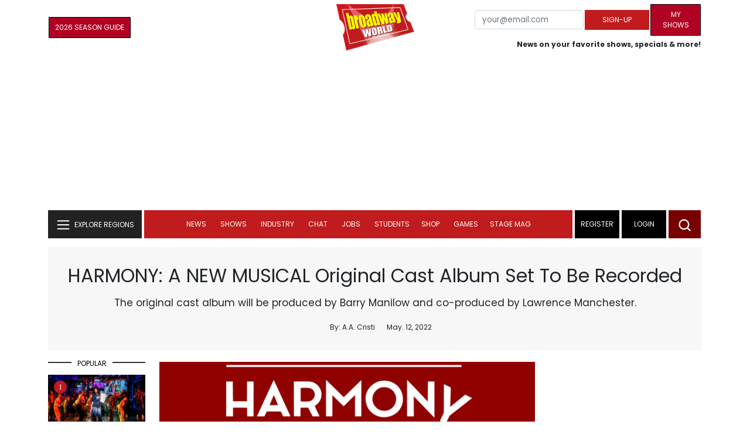

--- FILE ---
content_type: text/html; charset=UTF-8
request_url: https://cloud.broadwayworld.com/recommendednew2023.php
body_size: 7330
content:
<html><head><link rel="preconnect" href="https://cloudimages.broadwayworld.com">
<link rel="dns-prefetch" href="https://cloudimages.broadwayworld.com"><meta name="googlebot" content="noindex,indexifembedded" />
<title>Recommended for You</title>

<Style type="text/css">@charset UTF-8;body{font-family: -apple-system, BlinkMacSystemFont, "Segoe UI", Roboto, "Helvetica Neue", Arial, "Noto Sans", sans-serif, "Apple Color Emoji", "Segoe UI Emoji", "Segoe UI Symbol", "Noto Color Emoji" !important;margin:0;padding:0;background:#ffffff;font-display:auto;}a{margin:0;margin-left:10px;margin:10px 0 10px;font-weight:600;font-size: 15px;line-height:18px;letter-spacing: -.4px;color:#313131;text-decoration:none;}img{max-width:100%;height:auto};a:hover{color:#b20223}.cp{float:left;padding-right:10px;height: 100px;width:100px;margin-bottom:10px;}</style></head><body><Div style="width:100%;height:460px;">



<div style="display:block;height:110px;width:100%;word-break: break-word;overflow:hidden;"><h4><a target="_top" style="word-break: break-word;" href="https://www.broadwayworld.com/article/Debut-of-the-Month-Sam-Tutty-in-TWO-STRANGERS-CARRY-A-CAKE-ACROSS-NEW-YORK-20260120" 
    onclick="trackArticleClick('date_based', '2', 'r.dateposted DESC', '2406551', '2406551')"><img loading="lazy" decoding="async" style="width:100px;height:100px;" width="100" height="100" src="https://cloudimages2.broadwayworld.com/upload13/2406551/100-de6789730638ad6c79419352fa699368.jpg?format=webp&amp;width=100&amp;quality=80" srcset="https://cloudimages2.broadwayworld.com/columnpiccloud/200200-de6789730638ad6c79419352fa699368.jpg?format=webp&amp;width=200&amp;quality=80 2x" alt="Debut of the Month: Sam Tutty in TWO STRANGERS (CARRY A CAKE ACROSS NEW YORK)" class="cp"/>Debut of the Month: Sam Tutty in TWO STRANGERS (CARRY A CAKE ACROSS NEW YORK)</a></h4></div><div style="display:block;height:110px;width:100%;word-break: break-word;overflow:hidden;"><h4><a target="_top" style="word-break: break-word;" href="https://www.broadwayworld.com/article/Video-Paulo-Szot-Performs-His-Kiss-the-Riot-in-HADESTOWN-20260120" 
    onclick="trackArticleClick('date_based', '2', 'r.dateposted DESC', '2406614', '2406614')"><img loading="lazy" decoding="async" style="width:100px;height:100px;" width="100" height="100" src="https://cloudimages2.broadwayworld.com/upload13/2406614/100-c694ebdfdc9ca1a11365c448ae3becb3.jpg?format=webp&amp;width=100&amp;quality=80" srcset="https://cloudimages2.broadwayworld.com/columnpiccloud/200200-c694ebdfdc9ca1a11365c448ae3becb3.jpg?format=webp&amp;width=200&amp;quality=80 2x" alt="Video: Paulo Szot Performs &#039;His Kiss, the Riot&#039; in HADESTOWN" class="cp"/>Video: Paulo Szot Performs 'His Kiss, the Riot' in HADESTOWN</a></h4></div><div style="display:block;height:110px;width:100%;word-break: break-word;overflow:hidden;"><h4><a target="_top" style="word-break: break-word;" href="https://www.broadwayworld.com/article/Lily-Rabe-Hamish-Linklater-Katrina-Lenk-and-More-to-Join-Reading-of-Tracy-Letts-Plays-20260120" 
    onclick="trackArticleClick('date_based', '2', 'r.dateposted DESC', '2406604', '2406604')"><img loading="lazy" decoding="async" style="width:100px;height:100px;" width="100" height="100" src="https://cloudimages2.broadwayworld.com/upload13/2406604/100-3f91eb0ce417eb6743efea3efc7498f8.jpg?format=webp&amp;width=100&amp;quality=80" srcset="https://cloudimages2.broadwayworld.com/columnpiccloud/200200-3f91eb0ce417eb6743efea3efc7498f8.jpg?format=webp&amp;width=200&amp;quality=80 2x" alt="Lily Rabe, Hamish Linklater, Katrina Lenk and More to Join Reading of Tracy Letts Plays" class="cp"/>Lily Rabe, Hamish Linklater, Katrina Lenk and More to Join Reading of Tracy Letts Plays</a></h4></div><div style="display:block;height:110px;width:100%;word-break: break-word;overflow:hidden;"><h4><a target="_top" style="word-break: break-word;" href="https://www.broadwayworld.com/article/Photos-Inside-the-Next-On-Stage-Season-6-Finale-at-54-Below-20260120" 
    onclick="trackArticleClick('date_based', '2', 'r.dateposted DESC', '2406390', '2406390')"><img loading="lazy" decoding="async" style="width:100px;height:100px;" width="100" height="100" src="https://cloudimages2.broadwayworld.com/columnpiccloud/300-994443059f63a17e0838d070f25058d9.jpg?format=webp&amp;width=100&amp;quality=80" srcset="https://cloudimages2.broadwayworld.com/columnpiccloud/300-994443059f63a17e0838d070f25058d9.jpg?format=webp&amp;width=200&amp;quality=80 2x" alt="Photos: Inside the Next On Stage: Season 6 Finale at 54 Below" class="cp"/>Photos: Inside the Next On Stage: Season 6 Finale at 54 Below</a></h4></div><div style="display:block;height:110px;width:100%;word-break: break-word;overflow:hidden;"><h4><a target="_top" style="word-break: break-word;" href="https://www.broadwayworld.com/article/CATS-THE-JELLICLE-BALL-Releases-Runway-Seating-20260120" 
    onclick="trackArticleClick('date_based', '2', 'r.dateposted DESC', '2406568', '2406568')"><img loading="lazy" decoding="async" style="width:100px;height:100px;" width="100" height="100" src="https://cloudimages2.broadwayworld.com/columnpiccloud/300-2e0076e1ded3d9fcf3e3185acc251530.jpg?format=webp&amp;width=100&amp;quality=80" srcset="https://cloudimages2.broadwayworld.com/columnpiccloud/300-2e0076e1ded3d9fcf3e3185acc251530.jpg?format=webp&amp;width=200&amp;quality=80 2x" alt="CATS: THE JELLICLE BALL Releases &#039;Runway Seating&#039;" class="cp"/>CATS: THE JELLICLE BALL Releases 'Runway Seating'</a></h4></div><div style="display:block;height:110px;width:100%;word-break: break-word;overflow:hidden;"><h4><a target="_top" style="word-break: break-word;" href="https://www.broadwayworld.com/article/CHESS-on-Broadway-Releases-New-Block-of-Tickets-20260120" 
    onclick="trackArticleClick('date_based', '2', 'r.dateposted DESC', '2406552', '2406552')"><img loading="lazy" decoding="async" style="width:100px;height:100px;" width="100" height="100" src="https://cloudimages2.broadwayworld.com/columnpiccloud/300-864070920ac2762d45246e61a6548e9c.jpg?format=webp&amp;width=100&amp;quality=80" srcset="https://cloudimages2.broadwayworld.com/columnpiccloud/300-864070920ac2762d45246e61a6548e9c.jpg?format=webp&amp;width=200&amp;quality=80 2x" alt="CHESS on Broadway Releases New Block of Tickets" class="cp"/>CHESS on Broadway Releases New Block of Tickets</a></h4></div><? mysqli_close($link); 

// Clean up old cookies at the end (non-blocking)
if (isset($_COOKIE['MYARTICLES2020'])) {
    setcookie('MYARTICLES2020', null, -1, '/'); 
} 
if (isset($_COOKIE['MYARTICLES20221'])) {
    setcookie('MYARTICLES20221', null, -1, '/'); 
} 
if (isset($_COOKIE['MYARTICLES2021'])) {
    setcookie('MYARTICLES2021', null, -1, '/'); 
}

// Flush output buffer
ob_end_flush();
?></body></html>

<script>
function trackArticleClick(abTestName, abTestVariant, sortMethod, articleId, articleTitle) {
    var url = '/track_rf.cfm?abTestName=' + encodeURIComponent(abTestName) + 
              '&abTestVariant=' + encodeURIComponent(abTestVariant) + 
              '&sortMethod=' + encodeURIComponent(sortMethod) +
              '&articleId=' + encodeURIComponent(articleId) +
              '&articleTitle=' + encodeURIComponent(articleId);
    
    // Use sendBeacon for better performance (non-blocking, works even after page unload)
    if (navigator.sendBeacon) {
        navigator.sendBeacon(url);
    } else {
        // Fallback to fetch with keepalive
        fetch(url, { method: 'GET', keepalive: true }).catch(function() {});
    }
}
</script>








